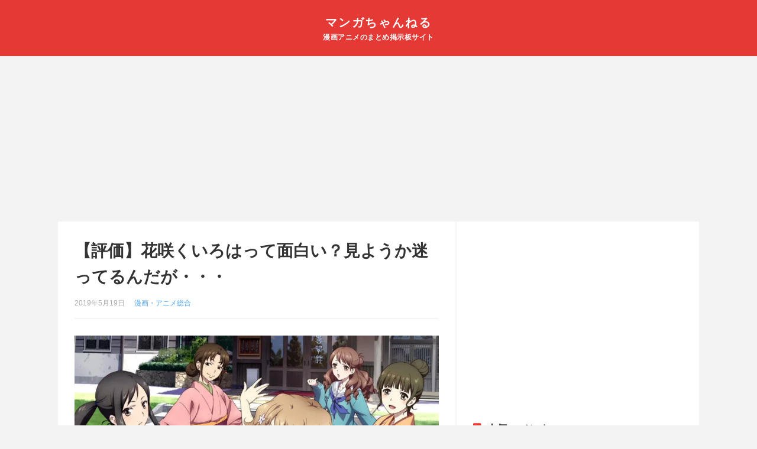

--- FILE ---
content_type: text/html; charset=UTF-8
request_url: https://manga-ch.com/archives/2514.html
body_size: 15076
content:
<!doctype html>
<html dir="ltr" lang="ja" prefix="og: https://ogp.me/ns#">
<head>
    <!-- Global site tag (gtag.js) - Google Analytics -->
    <script async src="https://www.googletagmanager.com/gtag/js?id=UA-134678431-1"></script>
    <script>
    window.dataLayer = window.dataLayer || [];
    function gtag(){dataLayer.push(arguments);}
    gtag('js', new Date());
    gtag('config', 'UA-134678431-1');
    </script>
	<meta charset="UTF-8">
	<meta name="viewport" content="width=device-width, initial-scale=1">
	<link rel="profile" href="https://gmpg.org/xfn/11">
	<title>【評価】花咲くいろはって面白い？見ようか迷ってるんだが・・・ - マンガちゃんねる</title>
	<style>img:is([sizes="auto" i], [sizes^="auto," i]) { contain-intrinsic-size: 3000px 1500px }</style>
	
		<!-- All in One SEO 4.8.6.1 - aioseo.com -->
	<meta name="description" content="どうなのよ" />
	<meta name="robots" content="max-image-preview:large" />
	<meta name="author" content="ran"/>
	<link rel="canonical" href="https://manga-ch.com/archives/2514.html" />
	<meta name="generator" content="All in One SEO (AIOSEO) 4.8.6.1" />
		<meta property="og:locale" content="ja_JP" />
		<meta property="og:site_name" content="マンガちゃんねる - 漫画アニメのまとめ掲示板サイト" />
		<meta property="og:type" content="article" />
		<meta property="og:title" content="【評価】花咲くいろはって面白い？見ようか迷ってるんだが・・・ - マンガちゃんねる" />
		<meta property="og:description" content="どうなのよ" />
		<meta property="og:url" content="https://manga-ch.com/archives/2514.html" />
		<meta property="article:published_time" content="2019-05-18T21:20:55+00:00" />
		<meta property="article:modified_time" content="2022-08-17T12:30:32+00:00" />
		<meta name="twitter:card" content="summary" />
		<meta name="twitter:title" content="【評価】花咲くいろはって面白い？見ようか迷ってるんだが・・・ - マンガちゃんねる" />
		<meta name="twitter:description" content="どうなのよ" />
		<script type="application/ld+json" class="aioseo-schema">
			{"@context":"https:\/\/schema.org","@graph":[{"@type":"BlogPosting","@id":"https:\/\/manga-ch.com\/archives\/2514.html#blogposting","name":"\u3010\u8a55\u4fa1\u3011\u82b1\u54b2\u304f\u3044\u308d\u306f\u3063\u3066\u9762\u767d\u3044\uff1f\u898b\u3088\u3046\u304b\u8ff7\u3063\u3066\u308b\u3093\u3060\u304c\u30fb\u30fb\u30fb - \u30de\u30f3\u30ac\u3061\u3083\u3093\u306d\u308b","headline":"\u3010\u8a55\u4fa1\u3011\u82b1\u54b2\u304f\u3044\u308d\u306f\u3063\u3066\u9762\u767d\u3044\uff1f\u898b\u3088\u3046\u304b\u8ff7\u3063\u3066\u308b\u3093\u3060\u304c\u30fb\u30fb\u30fb","author":{"@id":"https:\/\/manga-ch.com\/archives\/author\/ran#author"},"publisher":{"@id":"https:\/\/manga-ch.com\/#organization"},"image":{"@type":"ImageObject","url":"https:\/\/i0.wp.com\/manga-ch.com\/wp-content\/uploads\/2019\/05\/e12b3994.jpg?fit=780%2C439&ssl=1","width":780,"height":439},"datePublished":"2019-05-19T06:20:55+09:00","dateModified":"2022-08-17T21:30:32+09:00","inLanguage":"ja","commentCount":53,"mainEntityOfPage":{"@id":"https:\/\/manga-ch.com\/archives\/2514.html#webpage"},"isPartOf":{"@id":"https:\/\/manga-ch.com\/archives\/2514.html#webpage"},"articleSection":"\u6f2b\u753b\u30fb\u30a2\u30cb\u30e1\u7dcf\u5408, pickup"},{"@type":"BreadcrumbList","@id":"https:\/\/manga-ch.com\/archives\/2514.html#breadcrumblist","itemListElement":[{"@type":"ListItem","@id":"https:\/\/manga-ch.com#listItem","position":1,"name":"Home","item":"https:\/\/manga-ch.com","nextItem":{"@type":"ListItem","@id":"https:\/\/manga-ch.com\/archives\/category\/other#listItem","name":"\u6f2b\u753b\u30fb\u30a2\u30cb\u30e1\u7dcf\u5408"}},{"@type":"ListItem","@id":"https:\/\/manga-ch.com\/archives\/category\/other#listItem","position":2,"name":"\u6f2b\u753b\u30fb\u30a2\u30cb\u30e1\u7dcf\u5408","item":"https:\/\/manga-ch.com\/archives\/category\/other","nextItem":{"@type":"ListItem","@id":"https:\/\/manga-ch.com\/archives\/2514.html#listItem","name":"\u3010\u8a55\u4fa1\u3011\u82b1\u54b2\u304f\u3044\u308d\u306f\u3063\u3066\u9762\u767d\u3044\uff1f\u898b\u3088\u3046\u304b\u8ff7\u3063\u3066\u308b\u3093\u3060\u304c\u30fb\u30fb\u30fb"},"previousItem":{"@type":"ListItem","@id":"https:\/\/manga-ch.com#listItem","name":"Home"}},{"@type":"ListItem","@id":"https:\/\/manga-ch.com\/archives\/2514.html#listItem","position":3,"name":"\u3010\u8a55\u4fa1\u3011\u82b1\u54b2\u304f\u3044\u308d\u306f\u3063\u3066\u9762\u767d\u3044\uff1f\u898b\u3088\u3046\u304b\u8ff7\u3063\u3066\u308b\u3093\u3060\u304c\u30fb\u30fb\u30fb","previousItem":{"@type":"ListItem","@id":"https:\/\/manga-ch.com\/archives\/category\/other#listItem","name":"\u6f2b\u753b\u30fb\u30a2\u30cb\u30e1\u7dcf\u5408"}}]},{"@type":"Organization","@id":"https:\/\/manga-ch.com\/#organization","name":"\u30de\u30f3\u30ac\u3061\u3083\u3093\u306d\u308b","description":"\u6f2b\u753b\u30a2\u30cb\u30e1\u306e\u307e\u3068\u3081\u63b2\u793a\u677f\u30b5\u30a4\u30c8","url":"https:\/\/manga-ch.com\/"},{"@type":"Person","@id":"https:\/\/manga-ch.com\/archives\/author\/ran#author","url":"https:\/\/manga-ch.com\/archives\/author\/ran","name":"ran"},{"@type":"WebPage","@id":"https:\/\/manga-ch.com\/archives\/2514.html#webpage","url":"https:\/\/manga-ch.com\/archives\/2514.html","name":"\u3010\u8a55\u4fa1\u3011\u82b1\u54b2\u304f\u3044\u308d\u306f\u3063\u3066\u9762\u767d\u3044\uff1f\u898b\u3088\u3046\u304b\u8ff7\u3063\u3066\u308b\u3093\u3060\u304c\u30fb\u30fb\u30fb - \u30de\u30f3\u30ac\u3061\u3083\u3093\u306d\u308b","description":"\u3069\u3046\u306a\u306e\u3088","inLanguage":"ja","isPartOf":{"@id":"https:\/\/manga-ch.com\/#website"},"breadcrumb":{"@id":"https:\/\/manga-ch.com\/archives\/2514.html#breadcrumblist"},"author":{"@id":"https:\/\/manga-ch.com\/archives\/author\/ran#author"},"creator":{"@id":"https:\/\/manga-ch.com\/archives\/author\/ran#author"},"image":{"@type":"ImageObject","url":"https:\/\/i0.wp.com\/manga-ch.com\/wp-content\/uploads\/2019\/05\/e12b3994.jpg?fit=780%2C439&ssl=1","@id":"https:\/\/manga-ch.com\/archives\/2514.html\/#mainImage","width":780,"height":439},"primaryImageOfPage":{"@id":"https:\/\/manga-ch.com\/archives\/2514.html#mainImage"},"datePublished":"2019-05-19T06:20:55+09:00","dateModified":"2022-08-17T21:30:32+09:00"},{"@type":"WebSite","@id":"https:\/\/manga-ch.com\/#website","url":"https:\/\/manga-ch.com\/","name":"\u30de\u30f3\u30ac\u3061\u3083\u3093\u306d\u308b","description":"\u6f2b\u753b\u30a2\u30cb\u30e1\u306e\u307e\u3068\u3081\u63b2\u793a\u677f\u30b5\u30a4\u30c8","inLanguage":"ja","publisher":{"@id":"https:\/\/manga-ch.com\/#organization"}}]}
		</script>
		<!-- All in One SEO -->

<link rel='dns-prefetch' href='//stats.wp.com' />
<link rel='dns-prefetch' href='//use.fontawesome.com' />
<link rel='preconnect' href='//i0.wp.com' />
<link rel="alternate" type="application/rss+xml" title="マンガちゃんねる &raquo; フィード" href="https://manga-ch.com/feed" />
<link rel="alternate" type="application/rss+xml" title="マンガちゃんねる &raquo; コメントフィード" href="https://manga-ch.com/comments/feed" />
<script type="text/javascript" id="wpp-js" src="https://manga-ch.com/wp-content/plugins/wordpress-popular-posts/assets/js/wpp.min.js?ver=7.3.3" data-sampling="1" data-sampling-rate="100" data-api-url="https://manga-ch.com/wp-json/wordpress-popular-posts" data-post-id="2514" data-token="bbb9811623" data-lang="0" data-debug="0"></script>
<link rel="alternate" type="application/rss+xml" title="マンガちゃんねる &raquo; 【評価】花咲くいろはって面白い？見ようか迷ってるんだが・・・ のコメントのフィード" href="https://manga-ch.com/archives/2514.html/feed" />
<script type="text/javascript">
/* <![CDATA[ */
window._wpemojiSettings = {"baseUrl":"https:\/\/s.w.org\/images\/core\/emoji\/16.0.1\/72x72\/","ext":".png","svgUrl":"https:\/\/s.w.org\/images\/core\/emoji\/16.0.1\/svg\/","svgExt":".svg","source":{"concatemoji":"https:\/\/manga-ch.com\/wp-includes\/js\/wp-emoji-release.min.js?ver=6.8.3"}};
/*! This file is auto-generated */
!function(s,n){var o,i,e;function c(e){try{var t={supportTests:e,timestamp:(new Date).valueOf()};sessionStorage.setItem(o,JSON.stringify(t))}catch(e){}}function p(e,t,n){e.clearRect(0,0,e.canvas.width,e.canvas.height),e.fillText(t,0,0);var t=new Uint32Array(e.getImageData(0,0,e.canvas.width,e.canvas.height).data),a=(e.clearRect(0,0,e.canvas.width,e.canvas.height),e.fillText(n,0,0),new Uint32Array(e.getImageData(0,0,e.canvas.width,e.canvas.height).data));return t.every(function(e,t){return e===a[t]})}function u(e,t){e.clearRect(0,0,e.canvas.width,e.canvas.height),e.fillText(t,0,0);for(var n=e.getImageData(16,16,1,1),a=0;a<n.data.length;a++)if(0!==n.data[a])return!1;return!0}function f(e,t,n,a){switch(t){case"flag":return n(e,"\ud83c\udff3\ufe0f\u200d\u26a7\ufe0f","\ud83c\udff3\ufe0f\u200b\u26a7\ufe0f")?!1:!n(e,"\ud83c\udde8\ud83c\uddf6","\ud83c\udde8\u200b\ud83c\uddf6")&&!n(e,"\ud83c\udff4\udb40\udc67\udb40\udc62\udb40\udc65\udb40\udc6e\udb40\udc67\udb40\udc7f","\ud83c\udff4\u200b\udb40\udc67\u200b\udb40\udc62\u200b\udb40\udc65\u200b\udb40\udc6e\u200b\udb40\udc67\u200b\udb40\udc7f");case"emoji":return!a(e,"\ud83e\udedf")}return!1}function g(e,t,n,a){var r="undefined"!=typeof WorkerGlobalScope&&self instanceof WorkerGlobalScope?new OffscreenCanvas(300,150):s.createElement("canvas"),o=r.getContext("2d",{willReadFrequently:!0}),i=(o.textBaseline="top",o.font="600 32px Arial",{});return e.forEach(function(e){i[e]=t(o,e,n,a)}),i}function t(e){var t=s.createElement("script");t.src=e,t.defer=!0,s.head.appendChild(t)}"undefined"!=typeof Promise&&(o="wpEmojiSettingsSupports",i=["flag","emoji"],n.supports={everything:!0,everythingExceptFlag:!0},e=new Promise(function(e){s.addEventListener("DOMContentLoaded",e,{once:!0})}),new Promise(function(t){var n=function(){try{var e=JSON.parse(sessionStorage.getItem(o));if("object"==typeof e&&"number"==typeof e.timestamp&&(new Date).valueOf()<e.timestamp+604800&&"object"==typeof e.supportTests)return e.supportTests}catch(e){}return null}();if(!n){if("undefined"!=typeof Worker&&"undefined"!=typeof OffscreenCanvas&&"undefined"!=typeof URL&&URL.createObjectURL&&"undefined"!=typeof Blob)try{var e="postMessage("+g.toString()+"("+[JSON.stringify(i),f.toString(),p.toString(),u.toString()].join(",")+"));",a=new Blob([e],{type:"text/javascript"}),r=new Worker(URL.createObjectURL(a),{name:"wpTestEmojiSupports"});return void(r.onmessage=function(e){c(n=e.data),r.terminate(),t(n)})}catch(e){}c(n=g(i,f,p,u))}t(n)}).then(function(e){for(var t in e)n.supports[t]=e[t],n.supports.everything=n.supports.everything&&n.supports[t],"flag"!==t&&(n.supports.everythingExceptFlag=n.supports.everythingExceptFlag&&n.supports[t]);n.supports.everythingExceptFlag=n.supports.everythingExceptFlag&&!n.supports.flag,n.DOMReady=!1,n.readyCallback=function(){n.DOMReady=!0}}).then(function(){return e}).then(function(){var e;n.supports.everything||(n.readyCallback(),(e=n.source||{}).concatemoji?t(e.concatemoji):e.wpemoji&&e.twemoji&&(t(e.twemoji),t(e.wpemoji)))}))}((window,document),window._wpemojiSettings);
/* ]]> */
</script>
<style id='wp-emoji-styles-inline-css' type='text/css'>

	img.wp-smiley, img.emoji {
		display: inline !important;
		border: none !important;
		box-shadow: none !important;
		height: 1em !important;
		width: 1em !important;
		margin: 0 0.07em !important;
		vertical-align: -0.1em !important;
		background: none !important;
		padding: 0 !important;
	}
</style>
<link rel='stylesheet' id='wp-block-library-css' href='https://manga-ch.com/wp-includes/css/dist/block-library/style.min.css?ver=6.8.3' type='text/css' media='all' />
<style id='classic-theme-styles-inline-css' type='text/css'>
/*! This file is auto-generated */
.wp-block-button__link{color:#fff;background-color:#32373c;border-radius:9999px;box-shadow:none;text-decoration:none;padding:calc(.667em + 2px) calc(1.333em + 2px);font-size:1.125em}.wp-block-file__button{background:#32373c;color:#fff;text-decoration:none}
</style>
<link rel='stylesheet' id='mediaelement-css' href='https://manga-ch.com/wp-includes/js/mediaelement/mediaelementplayer-legacy.min.css?ver=4.2.17' type='text/css' media='all' />
<link rel='stylesheet' id='wp-mediaelement-css' href='https://manga-ch.com/wp-includes/js/mediaelement/wp-mediaelement.min.css?ver=6.8.3' type='text/css' media='all' />
<style id='jetpack-sharing-buttons-style-inline-css' type='text/css'>
.jetpack-sharing-buttons__services-list{display:flex;flex-direction:row;flex-wrap:wrap;gap:0;list-style-type:none;margin:5px;padding:0}.jetpack-sharing-buttons__services-list.has-small-icon-size{font-size:12px}.jetpack-sharing-buttons__services-list.has-normal-icon-size{font-size:16px}.jetpack-sharing-buttons__services-list.has-large-icon-size{font-size:24px}.jetpack-sharing-buttons__services-list.has-huge-icon-size{font-size:36px}@media print{.jetpack-sharing-buttons__services-list{display:none!important}}.editor-styles-wrapper .wp-block-jetpack-sharing-buttons{gap:0;padding-inline-start:0}ul.jetpack-sharing-buttons__services-list.has-background{padding:1.25em 2.375em}
</style>
<style id='global-styles-inline-css' type='text/css'>
:root{--wp--preset--aspect-ratio--square: 1;--wp--preset--aspect-ratio--4-3: 4/3;--wp--preset--aspect-ratio--3-4: 3/4;--wp--preset--aspect-ratio--3-2: 3/2;--wp--preset--aspect-ratio--2-3: 2/3;--wp--preset--aspect-ratio--16-9: 16/9;--wp--preset--aspect-ratio--9-16: 9/16;--wp--preset--color--black: #000000;--wp--preset--color--cyan-bluish-gray: #abb8c3;--wp--preset--color--white: #ffffff;--wp--preset--color--pale-pink: #f78da7;--wp--preset--color--vivid-red: #cf2e2e;--wp--preset--color--luminous-vivid-orange: #ff6900;--wp--preset--color--luminous-vivid-amber: #fcb900;--wp--preset--color--light-green-cyan: #7bdcb5;--wp--preset--color--vivid-green-cyan: #00d084;--wp--preset--color--pale-cyan-blue: #8ed1fc;--wp--preset--color--vivid-cyan-blue: #0693e3;--wp--preset--color--vivid-purple: #9b51e0;--wp--preset--gradient--vivid-cyan-blue-to-vivid-purple: linear-gradient(135deg,rgba(6,147,227,1) 0%,rgb(155,81,224) 100%);--wp--preset--gradient--light-green-cyan-to-vivid-green-cyan: linear-gradient(135deg,rgb(122,220,180) 0%,rgb(0,208,130) 100%);--wp--preset--gradient--luminous-vivid-amber-to-luminous-vivid-orange: linear-gradient(135deg,rgba(252,185,0,1) 0%,rgba(255,105,0,1) 100%);--wp--preset--gradient--luminous-vivid-orange-to-vivid-red: linear-gradient(135deg,rgba(255,105,0,1) 0%,rgb(207,46,46) 100%);--wp--preset--gradient--very-light-gray-to-cyan-bluish-gray: linear-gradient(135deg,rgb(238,238,238) 0%,rgb(169,184,195) 100%);--wp--preset--gradient--cool-to-warm-spectrum: linear-gradient(135deg,rgb(74,234,220) 0%,rgb(151,120,209) 20%,rgb(207,42,186) 40%,rgb(238,44,130) 60%,rgb(251,105,98) 80%,rgb(254,248,76) 100%);--wp--preset--gradient--blush-light-purple: linear-gradient(135deg,rgb(255,206,236) 0%,rgb(152,150,240) 100%);--wp--preset--gradient--blush-bordeaux: linear-gradient(135deg,rgb(254,205,165) 0%,rgb(254,45,45) 50%,rgb(107,0,62) 100%);--wp--preset--gradient--luminous-dusk: linear-gradient(135deg,rgb(255,203,112) 0%,rgb(199,81,192) 50%,rgb(65,88,208) 100%);--wp--preset--gradient--pale-ocean: linear-gradient(135deg,rgb(255,245,203) 0%,rgb(182,227,212) 50%,rgb(51,167,181) 100%);--wp--preset--gradient--electric-grass: linear-gradient(135deg,rgb(202,248,128) 0%,rgb(113,206,126) 100%);--wp--preset--gradient--midnight: linear-gradient(135deg,rgb(2,3,129) 0%,rgb(40,116,252) 100%);--wp--preset--font-size--small: 13px;--wp--preset--font-size--medium: 20px;--wp--preset--font-size--large: 36px;--wp--preset--font-size--x-large: 42px;--wp--preset--spacing--20: 0.44rem;--wp--preset--spacing--30: 0.67rem;--wp--preset--spacing--40: 1rem;--wp--preset--spacing--50: 1.5rem;--wp--preset--spacing--60: 2.25rem;--wp--preset--spacing--70: 3.38rem;--wp--preset--spacing--80: 5.06rem;--wp--preset--shadow--natural: 6px 6px 9px rgba(0, 0, 0, 0.2);--wp--preset--shadow--deep: 12px 12px 50px rgba(0, 0, 0, 0.4);--wp--preset--shadow--sharp: 6px 6px 0px rgba(0, 0, 0, 0.2);--wp--preset--shadow--outlined: 6px 6px 0px -3px rgba(255, 255, 255, 1), 6px 6px rgba(0, 0, 0, 1);--wp--preset--shadow--crisp: 6px 6px 0px rgba(0, 0, 0, 1);}:where(.is-layout-flex){gap: 0.5em;}:where(.is-layout-grid){gap: 0.5em;}body .is-layout-flex{display: flex;}.is-layout-flex{flex-wrap: wrap;align-items: center;}.is-layout-flex > :is(*, div){margin: 0;}body .is-layout-grid{display: grid;}.is-layout-grid > :is(*, div){margin: 0;}:where(.wp-block-columns.is-layout-flex){gap: 2em;}:where(.wp-block-columns.is-layout-grid){gap: 2em;}:where(.wp-block-post-template.is-layout-flex){gap: 1.25em;}:where(.wp-block-post-template.is-layout-grid){gap: 1.25em;}.has-black-color{color: var(--wp--preset--color--black) !important;}.has-cyan-bluish-gray-color{color: var(--wp--preset--color--cyan-bluish-gray) !important;}.has-white-color{color: var(--wp--preset--color--white) !important;}.has-pale-pink-color{color: var(--wp--preset--color--pale-pink) !important;}.has-vivid-red-color{color: var(--wp--preset--color--vivid-red) !important;}.has-luminous-vivid-orange-color{color: var(--wp--preset--color--luminous-vivid-orange) !important;}.has-luminous-vivid-amber-color{color: var(--wp--preset--color--luminous-vivid-amber) !important;}.has-light-green-cyan-color{color: var(--wp--preset--color--light-green-cyan) !important;}.has-vivid-green-cyan-color{color: var(--wp--preset--color--vivid-green-cyan) !important;}.has-pale-cyan-blue-color{color: var(--wp--preset--color--pale-cyan-blue) !important;}.has-vivid-cyan-blue-color{color: var(--wp--preset--color--vivid-cyan-blue) !important;}.has-vivid-purple-color{color: var(--wp--preset--color--vivid-purple) !important;}.has-black-background-color{background-color: var(--wp--preset--color--black) !important;}.has-cyan-bluish-gray-background-color{background-color: var(--wp--preset--color--cyan-bluish-gray) !important;}.has-white-background-color{background-color: var(--wp--preset--color--white) !important;}.has-pale-pink-background-color{background-color: var(--wp--preset--color--pale-pink) !important;}.has-vivid-red-background-color{background-color: var(--wp--preset--color--vivid-red) !important;}.has-luminous-vivid-orange-background-color{background-color: var(--wp--preset--color--luminous-vivid-orange) !important;}.has-luminous-vivid-amber-background-color{background-color: var(--wp--preset--color--luminous-vivid-amber) !important;}.has-light-green-cyan-background-color{background-color: var(--wp--preset--color--light-green-cyan) !important;}.has-vivid-green-cyan-background-color{background-color: var(--wp--preset--color--vivid-green-cyan) !important;}.has-pale-cyan-blue-background-color{background-color: var(--wp--preset--color--pale-cyan-blue) !important;}.has-vivid-cyan-blue-background-color{background-color: var(--wp--preset--color--vivid-cyan-blue) !important;}.has-vivid-purple-background-color{background-color: var(--wp--preset--color--vivid-purple) !important;}.has-black-border-color{border-color: var(--wp--preset--color--black) !important;}.has-cyan-bluish-gray-border-color{border-color: var(--wp--preset--color--cyan-bluish-gray) !important;}.has-white-border-color{border-color: var(--wp--preset--color--white) !important;}.has-pale-pink-border-color{border-color: var(--wp--preset--color--pale-pink) !important;}.has-vivid-red-border-color{border-color: var(--wp--preset--color--vivid-red) !important;}.has-luminous-vivid-orange-border-color{border-color: var(--wp--preset--color--luminous-vivid-orange) !important;}.has-luminous-vivid-amber-border-color{border-color: var(--wp--preset--color--luminous-vivid-amber) !important;}.has-light-green-cyan-border-color{border-color: var(--wp--preset--color--light-green-cyan) !important;}.has-vivid-green-cyan-border-color{border-color: var(--wp--preset--color--vivid-green-cyan) !important;}.has-pale-cyan-blue-border-color{border-color: var(--wp--preset--color--pale-cyan-blue) !important;}.has-vivid-cyan-blue-border-color{border-color: var(--wp--preset--color--vivid-cyan-blue) !important;}.has-vivid-purple-border-color{border-color: var(--wp--preset--color--vivid-purple) !important;}.has-vivid-cyan-blue-to-vivid-purple-gradient-background{background: var(--wp--preset--gradient--vivid-cyan-blue-to-vivid-purple) !important;}.has-light-green-cyan-to-vivid-green-cyan-gradient-background{background: var(--wp--preset--gradient--light-green-cyan-to-vivid-green-cyan) !important;}.has-luminous-vivid-amber-to-luminous-vivid-orange-gradient-background{background: var(--wp--preset--gradient--luminous-vivid-amber-to-luminous-vivid-orange) !important;}.has-luminous-vivid-orange-to-vivid-red-gradient-background{background: var(--wp--preset--gradient--luminous-vivid-orange-to-vivid-red) !important;}.has-very-light-gray-to-cyan-bluish-gray-gradient-background{background: var(--wp--preset--gradient--very-light-gray-to-cyan-bluish-gray) !important;}.has-cool-to-warm-spectrum-gradient-background{background: var(--wp--preset--gradient--cool-to-warm-spectrum) !important;}.has-blush-light-purple-gradient-background{background: var(--wp--preset--gradient--blush-light-purple) !important;}.has-blush-bordeaux-gradient-background{background: var(--wp--preset--gradient--blush-bordeaux) !important;}.has-luminous-dusk-gradient-background{background: var(--wp--preset--gradient--luminous-dusk) !important;}.has-pale-ocean-gradient-background{background: var(--wp--preset--gradient--pale-ocean) !important;}.has-electric-grass-gradient-background{background: var(--wp--preset--gradient--electric-grass) !important;}.has-midnight-gradient-background{background: var(--wp--preset--gradient--midnight) !important;}.has-small-font-size{font-size: var(--wp--preset--font-size--small) !important;}.has-medium-font-size{font-size: var(--wp--preset--font-size--medium) !important;}.has-large-font-size{font-size: var(--wp--preset--font-size--large) !important;}.has-x-large-font-size{font-size: var(--wp--preset--font-size--x-large) !important;}
:where(.wp-block-post-template.is-layout-flex){gap: 1.25em;}:where(.wp-block-post-template.is-layout-grid){gap: 1.25em;}
:where(.wp-block-columns.is-layout-flex){gap: 2em;}:where(.wp-block-columns.is-layout-grid){gap: 2em;}
:root :where(.wp-block-pullquote){font-size: 1.5em;line-height: 1.6;}
</style>
<link rel='stylesheet' id='reset-style-css' href='https://manga-ch.com/wp-content/themes/m-ch_16/reset.css?ver=6.8.3' type='text/css' media='all' />
<link rel='stylesheet' id='m-ch_01-style-css' href='https://manga-ch.com/wp-content/themes/m-ch_16/style.css?ver=6.8.3' type='text/css' media='all' />
<link rel='stylesheet' id='fontawesome-style-css' href='https://use.fontawesome.com/releases/v5.0.6/css/all.css?ver=6.8.3' type='text/css' media='all' />
<link rel="https://api.w.org/" href="https://manga-ch.com/wp-json/" /><link rel="alternate" title="JSON" type="application/json" href="https://manga-ch.com/wp-json/wp/v2/posts/2514" /><link rel="EditURI" type="application/rsd+xml" title="RSD" href="https://manga-ch.com/xmlrpc.php?rsd" />
<meta name="generator" content="WordPress 6.8.3" />
<link rel='shortlink' href='https://manga-ch.com/?p=2514' />
<link rel="alternate" title="oEmbed (JSON)" type="application/json+oembed" href="https://manga-ch.com/wp-json/oembed/1.0/embed?url=https%3A%2F%2Fmanga-ch.com%2Farchives%2F2514.html" />
<link rel="alternate" title="oEmbed (XML)" type="text/xml+oembed" href="https://manga-ch.com/wp-json/oembed/1.0/embed?url=https%3A%2F%2Fmanga-ch.com%2Farchives%2F2514.html&#038;format=xml" />
	<style>img#wpstats{display:none}</style>
		            <style id="wpp-loading-animation-styles">@-webkit-keyframes bgslide{from{background-position-x:0}to{background-position-x:-200%}}@keyframes bgslide{from{background-position-x:0}to{background-position-x:-200%}}.wpp-widget-block-placeholder,.wpp-shortcode-placeholder{margin:0 auto;width:60px;height:3px;background:#dd3737;background:linear-gradient(90deg,#dd3737 0%,#571313 10%,#dd3737 100%);background-size:200% auto;border-radius:3px;-webkit-animation:bgslide 1s infinite linear;animation:bgslide 1s infinite linear}</style>
            </head>

<body>
    
    <script type="text/javascript" charset="utf-8">var goodlifes_params = {cid: "1756", type: 12};</script>
    <script type="text/javascript" charset="utf-8" src="https://glssp.net/GL_AD/manager/goodlifes_ADManager.js"></script>

	<header id="site-hdr">
        <h1 class="site-title"><a href="https://manga-ch.com/" rel="home">マンガちゃんねる</a></h1>
        <h2 class="site-description">漫画アニメのまとめ掲示板サイト</h2>
	</header>
	<div class="head-ad-wrp">
        
        

                    
        <div class="ad-w100">
        <script async src="https://pagead2.googlesyndication.com/pagead/js/adsbygoogle.js"></script>
        <!-- マンガちゃんねる - responsive -->
        <ins class="adsbygoogle"
            style="display:block"
            data-ad-client="ca-pub-4501959271691760"
            data-ad-slot="3571885400"
            data-ad-format="auto"
            data-full-width-responsive="true"></ins>
        <script>
            (adsbygoogle = window.adsbygoogle || []).push({});
        </script>
        </div>
                </div>

	<div id="cntnt">

		<main id="main" class="sgl">
		            <header>
                <h1>【評価】花咲くいろはって面白い？見ようか迷ってるんだが・・・</h1>
                <span><time datetime="2019年5月19日">2019年5月19日</time></span>
                <span><a href="https://manga-ch.com/archives/category/other" rel="category tag">漫画・アニメ総合</a></span>
            </header>
            
                            <figure class="eyecatch">
                    <img src="https://i0.wp.com/manga-ch.com/wp-content/uploads/2019/05/e12b3994.jpg?fit=780%2C439&#038;ssl=1" alt="【評価】花咲くいろはって面白い？見ようか迷ってるんだが・・・">
                </figure>
            
            
            <div class="p-top">
                <div class="p-content">
                    どうなのよ                </div>
            </div>


            
<div id="cmnt">
        <ol class="comments__list">
          <li class="depth-1" id="comment-16850">        <div id="div-comment-16850">        <div class="cmnt-meta">
            <span class='name'>名無しの読者さん</span>                    </div>
        <p>流行らそうとした言葉がことごとく滑っちゃったの以外は良作</p>
                </div></li><!-- #comment-## -->
    <li class="depth-1" id="comment-16851">        <div id="div-comment-16851">        <div class="cmnt-meta">
            <span class='name'>名無しの読者さん</span>                    </div>
        <p>ほびろん！</p>
                </div></li><!-- #comment-## -->
    <li class="depth-1" id="comment-16852">        <div id="div-comment-16852">        <div class="cmnt-meta">
            <span class='name'>名無しの読者さん</span>                    </div>
        <p>面白い</p>
                </div>
        <div class="ad-w100">
        <script async src="https://pagead2.googlesyndication.com/pagead/js/adsbygoogle.js"></script>
        <!-- マンガちゃんねる - responsive -->
        <ins class="adsbygoogle"
            style="display:block"
            data-ad-client="ca-pub-4501959271691760"
            data-ad-slot="3571885400"
            data-ad-format="auto"
            data-full-width-responsive="true"></ins>
        <script>
            (adsbygoogle = window.adsbygoogle || []).push({});
        </script>
        </div>
    </li><!-- #comment-## -->
    <li class="depth-1" id="comment-16853">        <div id="div-comment-16853">        <div class="cmnt-meta">
            <span class='name'>名無しの読者さん</span>                    </div>
        <p>見ろ</p>
                </div>
        <div class="ad-w100">
        <script async src="https://pagead2.googlesyndication.com/pagead/js/adsbygoogle.js"></script>
        <!-- マンガちゃんねる - responsive -->
        <ins class="adsbygoogle"
            style="display:block"
            data-ad-client="ca-pub-4501959271691760"
            data-ad-slot="3571885400"
            data-ad-format="auto"
            data-full-width-responsive="true"></ins>
        <script>
            (adsbygoogle = window.adsbygoogle || []).push({});
        </script>
        </div>
    </li><!-- #comment-## -->
    <li class="depth-1" id="comment-16854">        <div id="div-comment-16854">        <div class="cmnt-meta">
            <span class='name'>名無しの読者さん</span>                    </div>
        <p>良かったよ</p>
                </div></li><!-- #comment-## -->
    <li class="depth-1" id="comment-16855">        <div id="div-comment-16855">        <div class="cmnt-meta">
            <span class='name'>名無しの読者さん</span>                    </div>
        <p>いろはちゃんが可愛いから見ろ</p>
                </div></li><!-- #comment-## -->
    <li class="depth-1 parent" id="comment-16856">        <div id="div-comment-16856">        <div class="cmnt-meta">
            <span class='name'>名無しの読者さん</span>                    </div>
        <p>伊藤かな恵が生きてた頃の作品</p>
                </div><ul class="children">
    <li class="depth-2" id="comment-133948">        <div id="div-comment-133948">        <div class="cmnt-meta">
            <span class='name'>名無しの読者さん</span>                    </div>
        <p>勝手に殺すな</p>
                </div></li><!-- #comment-## -->
</ul><!-- .children -->
</li><!-- #comment-## -->
    <li class="depth-1" id="comment-16857">        <div id="div-comment-16857">        <div class="cmnt-meta">
            <span class='name'>名無しの読者さん</span>                    </div>
        <p>主人公の思考が理解できなくて気持ち悪い</p>
                </div></li><!-- #comment-## -->
    <li class="depth-1" id="comment-16858">        <div id="div-comment-16858">        <div class="cmnt-meta">
            <span class='name'>名無しの読者さん</span>                    </div>
        <p>面白い最後婆ちゃんと別れるシーンは泣く</p>
                </div></li><!-- #comment-## -->
    <li class="depth-1 parent" id="comment-16859">        <div id="div-comment-16859">        <div class="cmnt-meta">
            <span class='name'>名無しの読者さん</span>                    </div>
        <p>人生でTop5に入る名作</p>
                </div><ul class="children">
    <li class="depth-2" id="comment-16860">        <div id="div-comment-16860">        <div class="cmnt-meta">
            <span class='name'>名無しの読者さん</span>                    </div>
        <p>それは言い過ぎじゃね？</p>
                </div></li><!-- #comment-## -->
</ul><!-- .children -->
</li><!-- #comment-## -->
    <li class="depth-1" id="comment-16861">        <div id="div-comment-16861">        <div class="cmnt-meta">
            <span class='name'>名無しの読者さん</span>                    </div>
        <p>えにしんぐ！</p>
                </div>
        <div class="ad-w100">
        <script async src="https://pagead2.googlesyndication.com/pagead/js/adsbygoogle.js"></script>
        <!-- マンガちゃんねる - responsive -->
        <ins class="adsbygoogle"
            style="display:block"
            data-ad-client="ca-pub-4501959271691760"
            data-ad-slot="3571885400"
            data-ad-format="auto"
            data-full-width-responsive="true"></ins>
        <script>
            (adsbygoogle = window.adsbygoogle || []).push({});
        </script>
        </div>
    </li><!-- #comment-## -->
    <li class="depth-1" id="comment-16862">        <div id="div-comment-16862">        <div class="cmnt-meta">
            <span class='name'>名無しの読者さん</span>                    </div>
        <p>途中でだれてやめたな 面白い人には面白いとは思うが、<br />
自分は合わなかった</p>
                </div></li><!-- #comment-## -->
    <li class="depth-1" id="comment-16863">        <div id="div-comment-16863">        <div class="cmnt-meta">
            <span class='name'>名無しの読者さん</span>                    </div>
        <p>雰囲気が良かった以外に大したことは思い出せない<br />
関係ないけど石川に行ったとき海の幸うまかった</p>
                </div></li><!-- #comment-## -->
    <li class="depth-1 parent" id="comment-16864">        <div id="div-comment-16864">        <div class="cmnt-meta">
            <span class='name'>名無しの読者さん</span>                    </div>
        <p>PA WORKSの初期～中期は良作揃いなのに中々理解されない。<br />
ABも海外では大人気なのに日本ではボロクソ。</p>
                </div><ul class="children">
    <li class="depth-2" id="comment-16865">        <div id="div-comment-16865">        <div class="cmnt-meta">
            <span class='name'>名無しの読者さん</span>                    </div>
        <p>海外で人気だったら海外が金出せば続編出るだろうに<br />
なんで出ないんだろうね</p>
                </div></li><!-- #comment-## -->
</ul><!-- .children -->
</li><!-- #comment-## -->
    <li class="depth-1" id="comment-16866">        <div id="div-comment-16866">        <div class="cmnt-meta">
            <span class='name'>名無しの読者さん</span>                    </div>
        <p>PAで一番面白い</p>
                </div></li><!-- #comment-## -->
    <li class="depth-1" id="comment-16867">        <div id="div-comment-16867">        <div class="cmnt-meta">
            <span class='name'>名無しの読者さん</span>                    </div>
        <p>面白いから見るべき</p>
                </div></li><!-- #comment-## -->
    <li class="depth-1" id="comment-16868">        <div id="div-comment-16868">        <div class="cmnt-meta">
            <span class='name'>名無しの読者さん</span>                    </div>
        <p>まぁ良作<br />
ただ、これじゃない感は半端ない</p>
                </div>
        <div class="ad-w100">
        <script async src="https://pagead2.googlesyndication.com/pagead/js/adsbygoogle.js"></script>
        <!-- マンガちゃんねる - responsive -->
        <ins class="adsbygoogle"
            style="display:block"
            data-ad-client="ca-pub-4501959271691760"
            data-ad-slot="3571885400"
            data-ad-format="auto"
            data-full-width-responsive="true"></ins>
        <script>
            (adsbygoogle = window.adsbygoogle || []).push({});
        </script>
        </div>
    </li><!-- #comment-## -->
    <li class="depth-1" id="comment-16869">        <div id="div-comment-16869">        <div class="cmnt-meta">
            <span class='name'>名無しの読者さん</span>                    </div>
        <p>面白いと思ってたんだけど覚えてるのがOPの階段かけ降りるとことババアと別れるとことサバゲやってるとこしかない</p>
                </div></li><!-- #comment-## -->
    <li class="depth-1" id="comment-16870">        <div id="div-comment-16870">        <div class="cmnt-meta">
            <span class='name'>名無しの読者さん</span>                    </div>
        <p>見て損はないけど超面白いかって言われるとそうでもない</p>
                </div></li><!-- #comment-## -->
    <li class="depth-1" id="comment-16871">        <div id="div-comment-16871">        <div class="cmnt-meta">
            <span class='name'>名無しの読者さん</span>                    </div>
        <p>朝ドラっぽい</p>
                </div></li><!-- #comment-## -->
    <li class="depth-1 parent" id="comment-16872">        <div id="div-comment-16872">        <div class="cmnt-meta">
            <span class='name'>名無しの読者さん</span>                    </div>
        <p>サクラクエスト見た方がいいよ</p>
                </div><ul class="children">
    <li class="depth-2" id="comment-16873">        <div id="div-comment-16873">        <div class="cmnt-meta">
            <span class='name'>名無しの読者さん</span>                    </div>
        <p>サクラクエスト見るならこっちのほうがいい</p>
                </div></li><!-- #comment-## -->
    <li class="depth-2" id="comment-133949">        <div id="div-comment-133949">        <div class="cmnt-meta">
            <span class='name'>名無しの読者さん</span>                    </div>
        <p>サクラクエストとかただの赤字アニメ</p>
                </div></li><!-- #comment-## -->
</ul><!-- .children -->
</li><!-- #comment-## -->
    <li class="depth-1" id="comment-16874">        <div id="div-comment-16874">        <div class="cmnt-meta">
            <span class='name'>名無しの読者さん</span>                    </div>
        <p>若おかみは小学生は途中で切った</p>
                </div></li><!-- #comment-## -->
    <li class="depth-1" id="comment-16875">        <div id="div-comment-16875">        <div class="cmnt-meta">
            <span class='name'>名無しの読者さん</span>                    </div>
        <p>いろはちゃんとミンチが可愛いだけでもってたアニメ</p>
                </div></li><!-- #comment-## -->
    <li class="depth-1" id="comment-16876">        <div id="div-comment-16876">        <div class="cmnt-meta">
            <span class='name'>名無しの読者さん</span>                    </div>
        <p>面白いけどホビロンとかはホントわけわからん<br />
あと黒髪貧乳があんまり好きじゃない</p>
                </div></li><!-- #comment-## -->
    <li class="depth-1 parent" id="comment-16877">        <div id="div-comment-16877">        <div class="cmnt-meta">
            <span class='name'>名無しの読者さん</span>                    </div>
        <p>正直OPED見るだけで泣けてくる<br />
あの旅館本当にあるんだっけ</p>
                </div><ul class="children">
    <li class="depth-2" id="comment-16878">        <div id="div-comment-16878">        <div class="cmnt-meta">
            <span class='name'>名無しの読者さん</span>                    </div>
        <p>この前つぶれた</p>
                </div></li><!-- #comment-## -->
    <li class="depth-2" id="comment-16879">        <div id="div-comment-16879">        <div class="cmnt-meta">
            <span class='name'>名無しの読者さん</span>                    </div>
        <p>数年後に潰れたはず行きたかったな<br />
でもぼんぼり祭はまだやってるよね</p>
                </div>
        <div class="ad-w100">
        <script async src="https://pagead2.googlesyndication.com/pagead/js/adsbygoogle.js"></script>
        <!-- マンガちゃんねる - responsive -->
        <ins class="adsbygoogle"
            style="display:block"
            data-ad-client="ca-pub-4501959271691760"
            data-ad-slot="3571885400"
            data-ad-format="auto"
            data-full-width-responsive="true"></ins>
        <script>
            (adsbygoogle = window.adsbygoogle || []).push({});
        </script>
        </div>
    </li><!-- #comment-## -->
</ul><!-- .children -->
</li><!-- #comment-## -->
    <li class="depth-1" id="comment-16880">        <div id="div-comment-16880">        <div class="cmnt-meta">
            <span class='name'>名無しの読者さん</span>                    </div>
        <p>ぼんぼり祭行ってみたいな</p>
                </div>
        <div class="ad-w100">
        <script async src="https://pagead2.googlesyndication.com/pagead/js/adsbygoogle.js"></script>
        <!-- マンガちゃんねる - responsive -->
        <ins class="adsbygoogle"
            style="display:block"
            data-ad-client="ca-pub-4501959271691760"
            data-ad-slot="3571885400"
            data-ad-format="auto"
            data-full-width-responsive="true"></ins>
        <script>
            (adsbygoogle = window.adsbygoogle || []).push({});
        </script>
        </div>
    </li><!-- #comment-## -->
    <li class="depth-1" id="comment-16881">        <div id="div-comment-16881">        <div class="cmnt-meta">
            <span class='name'>名無しの読者さん</span>                    </div>
        <p>能登かわいいよ能登</p>
                </div></li><!-- #comment-## -->
    <li class="depth-1" id="comment-16882">        <div id="div-comment-16882">        <div class="cmnt-meta">
            <span class='name'>名無しの読者さん</span>                    </div>
        <p>ともえ姉さんが一番可愛いだけのアニメ</p>
                </div>
        <div class="ad-w100">
        <script async src="https://pagead2.googlesyndication.com/pagead/js/adsbygoogle.js"></script>
        <!-- マンガちゃんねる - responsive -->
        <ins class="adsbygoogle"
            style="display:block"
            data-ad-client="ca-pub-4501959271691760"
            data-ad-slot="3571885400"
            data-ad-format="auto"
            data-full-width-responsive="true"></ins>
        <script>
            (adsbygoogle = window.adsbygoogle || []).push({});
        </script>
        </div>
    </li><!-- #comment-## -->
    <li class="depth-1" id="comment-16883">        <div id="div-comment-16883">        <div class="cmnt-meta">
            <span class='name'>名無しの読者さん</span>                    </div>
        <p>花咲くいろは劇中での空想のお祭りが街興しで本当のお祭りになった。</p>
                </div>
        <div class="ad-w100">
        <script async src="https://pagead2.googlesyndication.com/pagead/js/adsbygoogle.js"></script>
        <!-- マンガちゃんねる - responsive -->
        <ins class="adsbygoogle"
            style="display:block"
            data-ad-client="ca-pub-4501959271691760"
            data-ad-slot="3571885400"
            data-ad-format="auto"
            data-full-width-responsive="true"></ins>
        <script>
            (adsbygoogle = window.adsbygoogle || []).push({});
        </script>
        </div>
    </li><!-- #comment-## -->
    <li class="depth-1" id="comment-16884">        <div id="div-comment-16884">        <div class="cmnt-meta">
            <span class='name'>名無しの読者さん</span>                    </div>
        <p>ホビロン！しか覚えてない</p>
                </div></li><!-- #comment-## -->
    <li class="depth-1 parent" id="comment-16885">        <div id="div-comment-16885">        <div class="cmnt-meta">
            <span class='name'>名無しの読者さん</span>                    </div>
        <p>恋愛要素がなければ超名作だった</p>
                </div><ul class="children">
    <li class="depth-2" id="comment-16886">        <div id="div-comment-16886">        <div class="cmnt-meta">
            <span class='name'>名無しの読者さん</span>                    </div>
        <p>これ<br />
本当にこれ</p>
                </div></li><!-- #comment-## -->
</ul><!-- .children -->
</li><!-- #comment-## -->
    <li class="depth-1" id="comment-16887">        <div id="div-comment-16887">        <div class="cmnt-meta">
            <span class='name'>名無しの読者さん</span>                    </div>
        <p>ホビロンの意味って「ほんとびっくりするほど論外」だっけ</p>
                </div></li><!-- #comment-## -->
    <li class="depth-1" id="comment-16888">        <div id="div-comment-16888">        <div class="cmnt-meta">
            <span class='name'>名無しの読者さん</span>                    </div>
        <p>おはなちゃん可愛かったけど彼氏がいて萎えた</p>
                </div></li><!-- #comment-## -->
    <li class="depth-1" id="comment-16889">        <div id="div-comment-16889">        <div class="cmnt-meta">
            <span class='name'>名無しの読者さん</span>                    </div>
        <p>せっかちなアニメがほとんどだから見てると若干飽きそうになることがあったけどまあ好き</p>
                </div></li><!-- #comment-## -->
    <li class="depth-1" id="comment-16890">        <div id="div-comment-16890">        <div class="cmnt-meta">
            <span class='name'>名無しの読者さん</span>                    </div>
        <p>当時のPA WORKSは風景描写が美しいということで評判だった。<br />
最近は他社の技術も上がってきてるんで差がなくなってきてるけど。</p>
                </div></li><!-- #comment-## -->
    <li class="depth-1 parent" id="comment-16891">        <div id="div-comment-16891">        <div class="cmnt-meta">
            <span class='name'>名無しの読者さん</span>                    </div>
        <p>true tears、花咲くいろは、タリタリは見ないと人生損</p>
                </div><ul class="children">
    <li class="depth-2" id="comment-16892">        <div id="div-comment-16892">        <div class="cmnt-meta">
            <span class='name'>名無しの読者さん</span>                    </div>
        <p>すーぐそこーにアブラムシ♪</p>
                </div></li><!-- #comment-## -->
</ul><!-- .children -->
</li><!-- #comment-## -->
    <li class="depth-1" id="comment-16926">        <div id="div-comment-16926">        <div class="cmnt-meta">
            <span class='name'>名無しの読者さん</span>                    </div>
        <p>合唱ときどきバドミントン部</p>
                </div></li><!-- #comment-## -->
    <li class="depth-1" id="comment-133950">        <div id="div-comment-133950">        <div class="cmnt-meta">
            <span class='name'>名無しの読者さん</span>                    </div>
        <p>屈伸屈伸兎飛び</p>
                </div></li><!-- #comment-## -->
    <li class="depth-1" id="comment-142494">        <div id="div-comment-142494">        <div class="cmnt-meta">
            <span class='name'>名無しの読者さん</span>                    </div>
        <p>おもろい</p>
                </div></li><!-- #comment-## -->
    <li class="depth-1 parent" id="comment-152066">        <div id="div-comment-152066">        <div class="cmnt-meta">
            <span class='name'>名無しの読者さん</span>                    </div>
        <p>いろはちゃんって誰だよ</p>
                </div><ul class="children">
    <li class="depth-2" id="comment-153099">        <div id="div-comment-153099">        <div class="cmnt-meta">
            <span class='name'>名無しの読者さん</span>                    </div>
        <p>キャラの名前ちゃうで？( ´△｀)</p>
                </div></li><!-- #comment-## -->
</ul><!-- .children -->
</li><!-- #comment-## -->
    <li class="depth-1" id="comment-152382">        <div id="div-comment-152382">        <div class="cmnt-meta">
            <span class='name'>名無しの読者さん</span>                    </div>
        <p>迷ったらやめとけ。</p>
                </div></li><!-- #comment-## -->
    <li class="depth-1" id="comment-152388">        <div id="div-comment-152388">        <div class="cmnt-meta">
            <span class='name'>名無しの読者さん</span>                    </div>
        <p>迷ったら見とけ。</p>
                </div></li><!-- #comment-## -->
    <li class="depth-1" id="comment-152620">        <div id="div-comment-152620">        <div class="cmnt-meta">
            <span class='name'>名無しの読者さん</span>                    </div>
        <p>岡田麿里やぞ</p>
                </div></li><!-- #comment-## -->
    </ol>
    
    </div>
                
            <div class="pickup-link">
                <div class="pickup-link-title">人気記事</div>
                <div class="topics">
                    <article><figure><a href="https://manga-ch.com/archives/8603.html?pickup"><img width="116" height="116" src="https://i0.wp.com/manga-ch.com/wp-content/uploads/2020/01/MylZfd4.jpg?resize=116%2C116&amp;ssl=1" class="attachment-thumbnail size-thumbnail wp-post-image" alt="" decoding="async" loading="lazy" srcset="https://i0.wp.com/manga-ch.com/wp-content/uploads/2020/01/MylZfd4.jpg?w=780&amp;ssl=1 780w, https://i0.wp.com/manga-ch.com/wp-content/uploads/2020/01/MylZfd4.jpg?resize=116%2C116&amp;ssl=1 116w, https://i0.wp.com/manga-ch.com/wp-content/uploads/2020/01/MylZfd4.jpg?resize=480%2C480&amp;ssl=1 480w, https://i0.wp.com/manga-ch.com/wp-content/uploads/2020/01/MylZfd4.jpg?resize=768%2C769&amp;ssl=1 768w" sizes="auto, (max-width: 116px) 100vw, 116px" /></a></figure><div><h2><a href="https://manga-ch.com/archives/8603.html?pickup">【悲報】五等分の花嫁で三玖推しのワイ、咽び泣く・・・</a></h2></div></article><article><figure><a href="https://manga-ch.com/archives/3679.html?pickup"><img width="116" height="116" src="https://i0.wp.com/manga-ch.com/wp-content/uploads/2019/07/FtojvnD.jpg?resize=116%2C116&amp;ssl=1" class="attachment-thumbnail size-thumbnail wp-post-image" alt="" decoding="async" loading="lazy" srcset="https://i0.wp.com/manga-ch.com/wp-content/uploads/2019/07/FtojvnD.jpg?w=564&amp;ssl=1 564w, https://i0.wp.com/manga-ch.com/wp-content/uploads/2019/07/FtojvnD.jpg?resize=116%2C116&amp;ssl=1 116w, https://i0.wp.com/manga-ch.com/wp-content/uploads/2019/07/FtojvnD.jpg?resize=480%2C480&amp;ssl=1 480w" sizes="auto, (max-width: 116px) 100vw, 116px" /></a></figure><div><h2><a href="https://manga-ch.com/archives/3679.html?pickup">【悲報】ドラゴンボール作者・鳥山明さん、ガチで顔の描き分けができない・・・</a></h2></div></article><article><figure><a href="https://manga-ch.com/archives/4995.html?pickup"><img width="116" height="116" src="https://i0.wp.com/manga-ch.com/wp-content/uploads/2019/09/618d1d7a.jpg?resize=116%2C116&amp;ssl=1" class="attachment-thumbnail size-thumbnail wp-post-image" alt="" decoding="async" loading="lazy" srcset="https://i0.wp.com/manga-ch.com/wp-content/uploads/2019/09/618d1d7a.jpg?resize=116%2C116&amp;ssl=1 116w, https://i0.wp.com/manga-ch.com/wp-content/uploads/2019/09/618d1d7a.jpg?zoom=2&amp;resize=116%2C116&amp;ssl=1 232w, https://i0.wp.com/manga-ch.com/wp-content/uploads/2019/09/618d1d7a.jpg?zoom=3&amp;resize=116%2C116&amp;ssl=1 348w" sizes="auto, (max-width: 116px) 100vw, 116px" /></a></figure><div><h2><a href="https://manga-ch.com/archives/4995.html?pickup">ワンパンマンのサイタマって能力的に一方通行に勝てないよな</a></h2></div></article><article><figure><a href="https://manga-ch.com/archives/6802.html?pickup"><img width="116" height="116" src="https://i0.wp.com/manga-ch.com/wp-content/uploads/2019/11/0028.png?resize=116%2C116&amp;ssl=1" class="attachment-thumbnail size-thumbnail wp-post-image" alt="" decoding="async" loading="lazy" srcset="https://i0.wp.com/manga-ch.com/wp-content/uploads/2019/11/0028.png?resize=116%2C116&amp;ssl=1 116w, https://i0.wp.com/manga-ch.com/wp-content/uploads/2019/11/0028.png?resize=480%2C480&amp;ssl=1 480w, https://i0.wp.com/manga-ch.com/wp-content/uploads/2019/11/0028.png?zoom=2&amp;resize=116%2C116&amp;ssl=1 232w, https://i0.wp.com/manga-ch.com/wp-content/uploads/2019/11/0028.png?zoom=3&amp;resize=116%2C116&amp;ssl=1 348w" sizes="auto, (max-width: 116px) 100vw, 116px" /></a></figure><div><h2><a href="https://manga-ch.com/archives/6802.html?pickup">【悲報】五等分の花嫁の零奈さん、美人なだけの残念な奴だった・・・</a></h2></div></article>                </div>
            </div>

            <div class="rss-post">
                <ul><li><a target="_blank" href="https://manga-matome.com/p/19427">【ハンターハンター】幻影旅団のクロロさん、モブキャラにビビって席を譲るwwwwwwww</a></li><li><a target="_blank" href="https://manga-matome.com/p/11505">【ナルト】綱手さん「下忍だけでサスケを助けてこい！」シカマル「えっ……はい。」</a></li><li><a target="_blank" href="https://manga-matome.com/p/19163">【最高の主人公】昔のルフィさん、あまりにもカッコ良すぎる！！！！！</a></li><li><a target="_blank" href="https://manga-matome.com/p/19392">NARUTOとかいう「終わりよければ全て良し」を見せつけた名作漫画wwwwwww</a></li><li><a target="_blank" href="https://manga-matome.com/p/19991">【鬼滅の刃】継国縁壱さん「ぶっちぎりで最強です！日の呼吸編み出しました！」</a></li><li><a target="_blank" href="https://manga-matome.com/p/19670">【鬼滅の刃】お館様「無残倒すために自爆します！妻子も巻き込みます！」←これ許せるか…？</a></li><li><a target="_blank" href="https://manga-matome.com/p/8051">【スラムダンク】？？？「ここで負けても赤木は取るゾ」←これさあwwwwww</a></li><li><a target="_blank" href="https://manga-matome.com/p/19613">【ハンターハンター】ヒソカがGI編でビスケと戦わなかった理由ってなに？？？</a></li></ul>            </div>
            
				</main><!-- #main -->


<aside id="sidebar_1" class="widget-area">
    
    <section>
        
        <div class="ad-w100">
        <script async src="https://pagead2.googlesyndication.com/pagead/js/adsbygoogle.js"></script>
        <!-- マンガちゃんねる - responsive -->
        <ins class="adsbygoogle"
            style="display:block"
            data-ad-client="ca-pub-4501959271691760"
            data-ad-slot="3571885400"
            data-ad-format="auto"
            data-full-width-responsive="true"></ins>
        <script>
            (adsbygoogle = window.adsbygoogle || []).push({});
        </script>
        </div>
        </section>
			<section id="top_comments">
	    <h3 class="area-title">人気コメント</h3>
        <li><p><a href="#div-comment-16860">それは言い過ぎじゃね？</a></p></li><li><p><a href="#div-comment-16865">海外で人気だったら海外が金出せば続編出るだろうに 
なんで出ないんだろうね</a></p></li><li><p><a href="#div-comment-16872">サクラクエスト見た方がいいよ</a></p></li><li><p><a href="#div-comment-16873">サクラクエスト見るならこっちのほうがいい</a></p></li><li><p><a href="#div-comment-16851">ほびろん！</a></p></li>	</section>
			<section id="newcmnts">
	    <h3 class="area-title">新着コメント</h3>
        <div class="topics">
                        <article>
                <figure><a href="https://manga-ch.com/archives/14067.html"><img src="https://i0.wp.com/manga-ch.com/wp-content/uploads/2020/08/50JhU4s.jpg?resize=116%2C116&ssl=1"></a></figure>
                <div>
                    <p><a href="https://manga-ch.com/archives/14067.html">芸人</a></p>
                    <span>【ブォンジュール（ニヤッ】語学マウントの漫画、ヤバすぎてなんJで笑われるwwww</span><br>
                                    </div>
            </article>
                        <article>
                <figure><a href="https://manga-ch.com/archives/19374.html"><img src="https://i0.wp.com/manga-ch.com/wp-content/uploads/2021/11/bc64316b1ed422b593651faa65ca5378.png?resize=116%2C116&ssl=1"></a></figure>
                <div>
                    <p><a href="https://manga-ch.com/archives/19374.html">個人的にくいな</a></p>
                    <span>【ワンピース】ゾロ「船長と親友との約束があんだ！」←この親友は誰なのかで大論争が起こってしまう</span><br>
                                    </div>
            </article>
                        <article>
                <figure><a href="https://manga-ch.com/archives/20348.html"><img src="https://i0.wp.com/manga-ch.com/wp-content/uploads/2022/03/PVe0tMK.jpg?resize=116%2C116&ssl=1"></a></figure>
                <div>
                    <p><a href="https://manga-ch.com/archives/20348.html">量産型美形に、なんの個性もないやん、がっがりやで、井口裕香</a></p>
                    <span>【画像】人気声優の井口裕香さん、可愛くなりすぎて整形疑惑が出てしまう。。。</span><br>
                                    </div>
            </article>
                        <article>
                <figure><a href="https://manga-ch.com/archives/20348.html"><img src="https://i0.wp.com/manga-ch.com/wp-content/uploads/2022/03/PVe0tMK.jpg?resize=116%2C116&ssl=1"></a></figure>
                <div>
                    <p><a href="https://manga-ch.com/archives/20348.html">現場で誰がこれを井口裕香と認識できるんや？

顔が別人やろ</a></p>
                    <span>【画像】人気声優の井口裕香さん、可愛くなりすぎて整形疑惑が出てしまう。。。</span><br>
                                    </div>
            </article>
                        <article>
                <figure><a href="https://manga-ch.com/archives/10643.html"><img src="https://i0.wp.com/manga-ch.com/wp-content/uploads/2019/12/894460943c3a8ce3984735d381e0a707.jpg?resize=116%2C116&ssl=1"></a></figure>
                <div>
                    <p><a href="https://manga-ch.com/archives/10643.html">なんつーか、最近商業でもキモイオタクの妄想丸出しな作品増えてきたよね</a></p>
                    <span>昔のオタク「俺がヒロインを守る！俺の嫁！」　今のオタク「……」</span><br>
                                    </div>
            </article>
                        <article>
                <figure><a href="https://manga-ch.com/archives/14039.html"><img src="https://i0.wp.com/manga-ch.com/wp-content/uploads/2020/08/20191020003246.jpg?resize=116%2C116&ssl=1"></a></figure>
                <div>
                    <p><a href="https://manga-ch.com/archives/14039.html">ただ単に周りよりスペックが低くて陰要素もあるから類は友を呼ぶで人気なんちゃうん？
アニメのコンセプト自体がオタク&amp;陰キャに向…</a></p>
                    <span>五等分の花嫁の三玖って何であんなに人気なの？</span><br>
                                    </div>
            </article>
                        <article>
                <figure><a href="https://manga-ch.com/archives/14312.html"><img src="https://i0.wp.com/manga-ch.com/wp-content/uploads/2020/09/65c3e84a.jpg?resize=116%2C116&ssl=1"></a></figure>
                <div>
                    <p><a href="https://manga-ch.com/archives/14312.html">まあ現実にも鳥の涎から作られた鳥の巣が珍味として扱われてるし</a></p>
                    <span>グルメ界入る前のトリコとかいう旨そうな食材ばかりの漫画ｗｗｗｗｗｗｗ</span><br>
                                    </div>
            </article>
                        <article>
                <figure><a href="https://manga-ch.com/archives/14298.html"><img src="https://i0.wp.com/manga-ch.com/wp-content/uploads/2020/07/main_myhero.jpg?resize=116%2C116&ssl=1"></a></figure>
                <div>
                    <p><a href="https://manga-ch.com/archives/14298.html">スパイファミリー好きな奴はお子様だろ笑笑</a></p>
                    <span>【悲報】ジャンプの看板漫画のヒロアカさん、ついにスパイファミリーに抜かれる</span><br>
                                    </div>
            </article>
                    </div>
        <a class="all" href="/new-comments">もっと見る</a>
	</section>
    <section>
        
        <div class="ad-w100">
        <script async src="https://pagead2.googlesyndication.com/pagead/js/adsbygoogle.js"></script>
        <!-- マンガちゃんねる - responsive -->
        <ins class="adsbygoogle"
            style="display:block"
            data-ad-client="ca-pub-4501959271691760"
            data-ad-slot="3571885400"
            data-ad-format="auto"
            data-full-width-responsive="true"></ins>
        <script>
            (adsbygoogle = window.adsbygoogle || []).push({});
        </script>
        </div>
        </section>
	
	
</aside>
	</div><!-- #cntnt -->
	
	<div id="cat">
	    <div class="cntnt">
	        <h3 class="area-title">作品別スレッド</h3>
            <ul>
            <li><a href="https://manga-ch.com/archives/category/other">漫画・アニメ総合</a></li><li><a href="https://manga-ch.com/archives/category/onepiece">ワンピース</a></li><li><a href="https://manga-ch.com/archives/category/%e5%a3%b0%e5%84%aa">声優</a></li><li><a href="https://manga-ch.com/archives/category/kimetsu">鬼滅の刃</a></li><li><a href="https://manga-ch.com/archives/category/5hanayome">五等分の花嫁</a></li><li><a href="https://manga-ch.com/archives/category/dragonball">ドラゴンボール</a></li><li><a href="https://manga-ch.com/archives/category/conan">名探偵コナン</a></li><li><a href="https://manga-ch.com/archives/category/kaguya">かぐや様は告らせたい</a></li><li><a href="https://manga-ch.com/archives/category/shingeki">進撃の巨人</a></li><li><a href="https://manga-ch.com/archives/category/chainsaw">チェンソーマン</a></li><li><a href="https://manga-ch.com/archives/category/jujutsu">呪術廻戦</a></li><li><a href="https://manga-ch.com/archives/category/heroaca">僕のヒーローアカデミア</a></li><li><a href="https://manga-ch.com/archives/category/higanjima">彼岸島</a></li><li><a href="https://manga-ch.com/archives/category/kochikame">こち亀</a></li><li><a href="https://manga-ch.com/archives/category/hunterhunter">ハンターハンター</a></li><li><a href="https://manga-ch.com/archives/category/%e3%83%af%e3%83%bc%e3%83%ab%e3%83%89%e3%83%88%e3%83%aa%e3%82%ac%e3%83%bc">ワールドトリガー</a></li><li><a href="https://manga-ch.com/archives/category/bokuben">ぼくたちは勉強ができない</a></li><li><a href="https://manga-ch.com/archives/category/%e3%83%89%e3%83%a9%e3%81%88%e3%82%82%e3%82%93">ドラえもん</a></li><li><a href="https://manga-ch.com/archives/category/%e3%81%94%e6%b3%a8%e6%96%87%e3%81%af%e3%81%86%e3%81%95%e3%81%8e%e3%81%a7%e3%81%99%e3%81%8b%ef%bc%9f">ご注文はうさぎですか？</a></li><li><a href="https://manga-ch.com/archives/category/%e3%82%bd%e3%83%bc%e3%83%89%e3%82%a2%e3%83%bc%e3%83%88%e3%83%bb%e3%82%aa%e3%83%b3%e3%83%a9%e3%82%a4%e3%83%b3">ソードアート・オンライン</a></li><li><a href="https://manga-ch.com/archives/category/%e3%83%a9%e3%83%96%e3%83%a9%e3%82%a4%e3%83%96%ef%bc%81">ラブライブ！</a></li><li><a href="https://manga-ch.com/archives/category/%e3%82%a8%e3%83%b4%e3%82%a1%e3%83%b3%e3%82%b2%e3%83%aa%e3%82%aa%e3%83%b3">エヴァンゲリオン</a></li><li><a href="https://manga-ch.com/archives/category/%e3%82%a2%e3%82%af%e3%82%bf%e3%83%bc%e3%82%b8%e3%83%a5">アクタージュ</a></li><li><a href="https://manga-ch.com/archives/category/%e3%82%ad%e3%83%b3%e3%82%b0%e3%83%80%e3%83%a0">キングダム</a></li><li><a href="https://manga-ch.com/archives/category/spyxfamily">SPY×FAMILY</a></li><li><a href="https://manga-ch.com/archives/category/naruto">ナルト</a></li><li><a href="https://manga-ch.com/archives/category/%e3%82%86%e3%82%8b%e3%82%ad%e3%83%a3%e3%83%b3">ゆるキャン</a></li><li><a href="https://manga-ch.com/archives/category/%e3%82%b5%e3%83%a0%e3%83%a9%e3%82%a4%ef%bc%98">サムライ８</a></li><li><a href="https://manga-ch.com/archives/category/major">MAJOR</a></li><li><a href="https://manga-ch.com/archives/category/rezero">リゼロ</a></li>            </ul>
	    </div>
	</div>
	
        <div class="ad-w100">
        <script async src="https://pagead2.googlesyndication.com/pagead/js/adsbygoogle.js"></script>
        <!-- マンガちゃんねる - responsive -->
        <ins class="adsbygoogle"
            style="display:block"
            data-ad-client="ca-pub-4501959271691760"
            data-ad-slot="3571885400"
            data-ad-format="auto"
            data-full-width-responsive="true"></ins>
        <script>
            (adsbygoogle = window.adsbygoogle || []).push({});
        </script>
        </div>
    	

	<footer id="site-ftr">
        <p>
            <a href="https://manga-ch.com/about">当サイトについて</a><br>
        </p>
	    <p>© 2015-2018 マンガちゃんねる</p>
	</footer><!-- #colophon -->
	


<script type="speculationrules">
{"prefetch":[{"source":"document","where":{"and":[{"href_matches":"\/*"},{"not":{"href_matches":["\/wp-*.php","\/wp-admin\/*","\/wp-content\/uploads\/*","\/wp-content\/*","\/wp-content\/plugins\/*","\/wp-content\/themes\/m-ch_16\/*","\/*\\?(.+)"]}},{"not":{"selector_matches":"a[rel~=\"nofollow\"]"}},{"not":{"selector_matches":".no-prefetch, .no-prefetch a"}}]},"eagerness":"conservative"}]}
</script>
<script type="text/javascript" src="https://manga-ch.com/wp-content/themes/m-ch_16/script.js?ver=20151215" id="my-script-js"></script>
<script type="text/javascript" src="https://manga-ch.com/wp-content/themes/m-ch_16/js/navigation.js?ver=20151215" id="m-ch_01-navigation-js"></script>
<script type="text/javascript" src="https://manga-ch.com/wp-content/themes/m-ch_16/js/skip-link-focus-fix.js?ver=20151215" id="m-ch_01-skip-link-focus-fix-js"></script>
<script type="text/javascript" src="https://manga-ch.com/wp-includes/js/comment-reply.min.js?ver=6.8.3" id="comment-reply-js" async="async" data-wp-strategy="async"></script>
<script type="text/javascript" id="jetpack-stats-js-before">
/* <![CDATA[ */
_stq = window._stq || [];
_stq.push([ "view", JSON.parse("{\"v\":\"ext\",\"blog\":\"209774968\",\"post\":\"2514\",\"tz\":\"9\",\"srv\":\"manga-ch.com\",\"j\":\"1:15.0\"}") ]);
_stq.push([ "clickTrackerInit", "209774968", "2514" ]);
/* ]]> */
</script>
<script type="text/javascript" src="https://stats.wp.com/e-202604.js" id="jetpack-stats-js" defer="defer" data-wp-strategy="defer"></script>
	
<span id="target-comments" style="display:none;">16860,16865,16872,16873,16851,16871,16881,16888,16926,142494,16850,</span>

</body>
</html><!-- WP Fastest Cache file was created in 0.217 seconds, on 2026年1月21日 @ 07:22 -->

--- FILE ---
content_type: text/html; charset=utf-8
request_url: https://www.google.com/recaptcha/api2/aframe
body_size: 265
content:
<!DOCTYPE HTML><html><head><meta http-equiv="content-type" content="text/html; charset=UTF-8"></head><body><script nonce="NaooLn5ltB6udWPZg6N1SA">/** Anti-fraud and anti-abuse applications only. See google.com/recaptcha */ try{var clients={'sodar':'https://pagead2.googlesyndication.com/pagead/sodar?'};window.addEventListener("message",function(a){try{if(a.source===window.parent){var b=JSON.parse(a.data);var c=clients[b['id']];if(c){var d=document.createElement('img');d.src=c+b['params']+'&rc='+(localStorage.getItem("rc::a")?sessionStorage.getItem("rc::b"):"");window.document.body.appendChild(d);sessionStorage.setItem("rc::e",parseInt(sessionStorage.getItem("rc::e")||0)+1);localStorage.setItem("rc::h",'1769009561020');}}}catch(b){}});window.parent.postMessage("_grecaptcha_ready", "*");}catch(b){}</script></body></html>